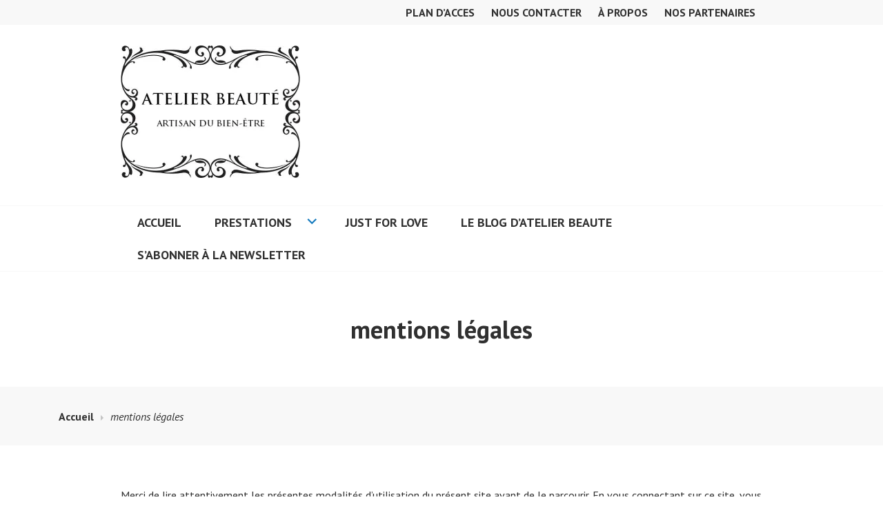

--- FILE ---
content_type: text/html; charset=UTF-8
request_url: http://www.atelier-beaute.com/mentions-legales/
body_size: 9460
content:
<!DOCTYPE html>
<html lang="fr-FR">
<head>
<meta charset="UTF-8">
<meta name="viewport" content="width=device-width, initial-scale=1">
<link rel="profile" href="http://gmpg.org/xfn/11">
<link rel="pingback" href="http://www.atelier-beaute.com/xmlrpc.php">

<title>mentions légales</title>
<link rel='dns-prefetch' href='//fonts.googleapis.com' />
<link rel='dns-prefetch' href='//s.w.org' />
<link rel='dns-prefetch' href='//v0.wordpress.com' />
<link rel='dns-prefetch' href='//i0.wp.com' />
<link rel='dns-prefetch' href='//i1.wp.com' />
<link rel='dns-prefetch' href='//i2.wp.com' />
<link rel="alternate" type="application/rss+xml" title=" &raquo; Flux" href="https://www.atelier-beaute.com/feed/" />
<link rel="alternate" type="application/rss+xml" title=" &raquo; Flux des commentaires" href="https://www.atelier-beaute.com/comments/feed/" />
		<script type="text/javascript">
			window._wpemojiSettings = {"baseUrl":"https:\/\/s.w.org\/images\/core\/emoji\/13.0.0\/72x72\/","ext":".png","svgUrl":"https:\/\/s.w.org\/images\/core\/emoji\/13.0.0\/svg\/","svgExt":".svg","source":{"concatemoji":"http:\/\/www.atelier-beaute.com\/wp-includes\/js\/wp-emoji-release.min.js?ver=5.5.17"}};
			!function(e,a,t){var n,r,o,i=a.createElement("canvas"),p=i.getContext&&i.getContext("2d");function s(e,t){var a=String.fromCharCode;p.clearRect(0,0,i.width,i.height),p.fillText(a.apply(this,e),0,0);e=i.toDataURL();return p.clearRect(0,0,i.width,i.height),p.fillText(a.apply(this,t),0,0),e===i.toDataURL()}function c(e){var t=a.createElement("script");t.src=e,t.defer=t.type="text/javascript",a.getElementsByTagName("head")[0].appendChild(t)}for(o=Array("flag","emoji"),t.supports={everything:!0,everythingExceptFlag:!0},r=0;r<o.length;r++)t.supports[o[r]]=function(e){if(!p||!p.fillText)return!1;switch(p.textBaseline="top",p.font="600 32px Arial",e){case"flag":return s([127987,65039,8205,9895,65039],[127987,65039,8203,9895,65039])?!1:!s([55356,56826,55356,56819],[55356,56826,8203,55356,56819])&&!s([55356,57332,56128,56423,56128,56418,56128,56421,56128,56430,56128,56423,56128,56447],[55356,57332,8203,56128,56423,8203,56128,56418,8203,56128,56421,8203,56128,56430,8203,56128,56423,8203,56128,56447]);case"emoji":return!s([55357,56424,8205,55356,57212],[55357,56424,8203,55356,57212])}return!1}(o[r]),t.supports.everything=t.supports.everything&&t.supports[o[r]],"flag"!==o[r]&&(t.supports.everythingExceptFlag=t.supports.everythingExceptFlag&&t.supports[o[r]]);t.supports.everythingExceptFlag=t.supports.everythingExceptFlag&&!t.supports.flag,t.DOMReady=!1,t.readyCallback=function(){t.DOMReady=!0},t.supports.everything||(n=function(){t.readyCallback()},a.addEventListener?(a.addEventListener("DOMContentLoaded",n,!1),e.addEventListener("load",n,!1)):(e.attachEvent("onload",n),a.attachEvent("onreadystatechange",function(){"complete"===a.readyState&&t.readyCallback()})),(n=t.source||{}).concatemoji?c(n.concatemoji):n.wpemoji&&n.twemoji&&(c(n.twemoji),c(n.wpemoji)))}(window,document,window._wpemojiSettings);
		</script>
		<style type="text/css">
img.wp-smiley,
img.emoji {
	display: inline !important;
	border: none !important;
	box-shadow: none !important;
	height: 1em !important;
	width: 1em !important;
	margin: 0 .07em !important;
	vertical-align: -0.1em !important;
	background: none !important;
	padding: 0 !important;
}
</style>
	<link rel='stylesheet' id='wp-block-library-css'  href='http://www.atelier-beaute.com/wp-includes/css/dist/block-library/style.min.css?ver=5.5.17' type='text/css' media='all' />
<style id='wp-block-library-inline-css' type='text/css'>
.has-text-align-justify{text-align:justify;}
</style>
<link rel='stylesheet' id='edin-pt-sans-css'  href='https://fonts.googleapis.com/css?family=PT+Sans%3A400%2C700%2C400italic%2C700italic&#038;subset=latin%2Clatin-ext' type='text/css' media='all' />
<link rel='stylesheet' id='edin-pt-serif-css'  href='https://fonts.googleapis.com/css?family=PT+Serif%3A400%2C700%2C400italic%2C700italic&#038;subset=latin%2Clatin-ext' type='text/css' media='all' />
<link rel='stylesheet' id='edin-pt-mono-css'  href='https://fonts.googleapis.com/css?family=PT+Mono&#038;subset=latin%2Clatin-ext' type='text/css' media='all' />
<link rel='stylesheet' id='edin-edincon-css'  href='http://www.atelier-beaute.com/wp-content/themes/edin/font/edincon.css?ver=20140606' type='text/css' media='all' />
<link rel='stylesheet' id='genericons-css'  href='http://www.atelier-beaute.com/wp-content/plugins/jetpack/_inc/genericons/genericons/genericons.css?ver=3.1' type='text/css' media='all' />
<link rel='stylesheet' id='edin-style-css'  href='http://www.atelier-beaute.com/wp-content/themes/edin/style.css?ver=5.5.17' type='text/css' media='all' />
<style id='edin-style-inline-css' type='text/css'>
 { clip: rect(1px, 1px, 1px, 1px); height: 1px; position: absolute; overflow: hidden; width: 1px; }
</style>
<link rel='stylesheet' id='jetpack_css-css'  href='http://www.atelier-beaute.com/wp-content/plugins/jetpack/css/jetpack.css?ver=9.0.5' type='text/css' media='all' />
<script type='text/javascript' src='http://www.atelier-beaute.com/wp-includes/js/jquery/jquery.js?ver=1.12.4-wp' id='jquery-core-js'></script>
<link rel="https://api.w.org/" href="https://www.atelier-beaute.com/wp-json/" /><link rel="alternate" type="application/json" href="https://www.atelier-beaute.com/wp-json/wp/v2/pages/24" /><link rel="EditURI" type="application/rsd+xml" title="RSD" href="https://www.atelier-beaute.com/xmlrpc.php?rsd" />
<link rel="wlwmanifest" type="application/wlwmanifest+xml" href="http://www.atelier-beaute.com/wp-includes/wlwmanifest.xml" /> 
<meta name="generator" content="WordPress 5.5.17" />
<link rel="canonical" href="https://www.atelier-beaute.com/mentions-legales/" />
<link rel='shortlink' href='https://wp.me/P8rWYA-o' />
<link rel="alternate" type="application/json+oembed" href="https://www.atelier-beaute.com/wp-json/oembed/1.0/embed?url=https%3A%2F%2Fwww.atelier-beaute.com%2Fmentions-legales%2F" />
<link rel="alternate" type="text/xml+oembed" href="https://www.atelier-beaute.com/wp-json/oembed/1.0/embed?url=https%3A%2F%2Fwww.atelier-beaute.com%2Fmentions-legales%2F&#038;format=xml" />
<style type='text/css'>img#wpstats{display:none}</style><style type="text/css">.recentcomments a{display:inline !important;padding:0 !important;margin:0 !important;}</style>
<!-- Jetpack Open Graph Tags -->
<meta property="og:type" content="article" />
<meta property="og:title" content="mentions légales" />
<meta property="og:url" content="https://www.atelier-beaute.com/mentions-legales/" />
<meta property="og:description" content="Merci de lire attentivement les présentes modalités d&rsquo;utilisation du présent site avant de le parcourir. En vous connectant sur ce site, vous acceptez sans réserve les présentes modalités. Ed…" />
<meta property="article:published_time" content="2017-03-07T08:53:25+00:00" />
<meta property="article:modified_time" content="2017-03-28T08:42:05+00:00" />
<meta property="og:image" content="https://i2.wp.com/www.atelier-beaute.com/wp-content/uploads/LOGO-JPEG-FINAL.jpg?fit=483%2C357&amp;ssl=1" />
<meta property="og:image:width" content="483" />
<meta property="og:image:height" content="357" />
<meta property="og:locale" content="fr_FR" />
<meta name="twitter:text:title" content="mentions légales" />
<meta name="twitter:image" content="http://www.atelier-beaute.com/wp-content/uploads/LOGO-JPEG-FINAL.jpg" />
<meta name="twitter:card" content="summary" />

<!-- End Jetpack Open Graph Tags -->
<link rel="icon" href="https://i1.wp.com/www.atelier-beaute.com/wp-content/uploads/cropped-logo-new-jpeg-1.jpg?fit=32%2C32&#038;ssl=1" sizes="32x32" />
<link rel="icon" href="https://i1.wp.com/www.atelier-beaute.com/wp-content/uploads/cropped-logo-new-jpeg-1.jpg?fit=192%2C192&#038;ssl=1" sizes="192x192" />
<link rel="apple-touch-icon" href="https://i1.wp.com/www.atelier-beaute.com/wp-content/uploads/cropped-logo-new-jpeg-1.jpg?fit=180%2C180&#038;ssl=1" />
<meta name="msapplication-TileImage" content="https://i1.wp.com/www.atelier-beaute.com/wp-content/uploads/cropped-logo-new-jpeg-1.jpg?fit=270%2C270&#038;ssl=1" />
			<link rel="stylesheet" type="text/css" id="wp-custom-css" href="https://www.atelier-beaute.com/?custom-css=2bb7d17912" />
		<style id="tt-easy-google-font-styles" type="text/css">p { }
h1 { }
h2 { }
h3 { }
h4 { }
h5 { }
h6 { }
</style></head>

<body class="page-template page-template-page-templates page-template-full-width-page page-template-page-templatesfull-width-page-php page page-id-24 navigation-classic no-sidebar-full no-image-filter has-site-logo">
<div id="page" class="hfeed site">
	<a class="skip-link screen-reader-text" href="#content">Aller au contenu principal</a>

	
	<header id="masthead" class="site-header" role="banner">
		
		
		<div class="header-wrapper clear">
			<div class="site-branding">
				<a href="https://www.atelier-beaute.com/" class="site-logo-link" rel="home" itemprop="url"><img width="260" height="192" src="https://i2.wp.com/www.atelier-beaute.com/wp-content/uploads/LOGO-JPEG-FINAL.jpg?fit=260%2C192&amp;ssl=1" class="site-logo attachment-edin-logo" alt="" loading="lazy" data-size="edin-logo" itemprop="logo" srcset="https://i2.wp.com/www.atelier-beaute.com/wp-content/uploads/LOGO-JPEG-FINAL.jpg?w=483&amp;ssl=1 483w, https://i2.wp.com/www.atelier-beaute.com/wp-content/uploads/LOGO-JPEG-FINAL.jpg?resize=300%2C222&amp;ssl=1 300w, https://i2.wp.com/www.atelier-beaute.com/wp-content/uploads/LOGO-JPEG-FINAL.jpg?resize=260%2C192&amp;ssl=1 260w" sizes="(max-width: 260px) 100vw, 260px" data-attachment-id="367" data-permalink="https://www.atelier-beaute.com/logo-jpeg-final/" data-orig-file="https://i2.wp.com/www.atelier-beaute.com/wp-content/uploads/LOGO-JPEG-FINAL.jpg?fit=483%2C357&amp;ssl=1" data-orig-size="483,357" data-comments-opened="0" data-image-meta="{&quot;aperture&quot;:&quot;0&quot;,&quot;credit&quot;:&quot;&quot;,&quot;camera&quot;:&quot;&quot;,&quot;caption&quot;:&quot;&quot;,&quot;created_timestamp&quot;:&quot;0&quot;,&quot;copyright&quot;:&quot;&quot;,&quot;focal_length&quot;:&quot;0&quot;,&quot;iso&quot;:&quot;0&quot;,&quot;shutter_speed&quot;:&quot;0&quot;,&quot;title&quot;:&quot;&quot;,&quot;orientation&quot;:&quot;0&quot;}" data-image-title="LOGO JPEG FINAL" data-image-description="" data-medium-file="https://i2.wp.com/www.atelier-beaute.com/wp-content/uploads/LOGO-JPEG-FINAL.jpg?fit=300%2C222&amp;ssl=1" data-large-file="https://i2.wp.com/www.atelier-beaute.com/wp-content/uploads/LOGO-JPEG-FINAL.jpg?fit=483%2C357&amp;ssl=1" /></a>						<p class="site-title"><a href="https://www.atelier-beaute.com/" rel="home"></a></p>
											<p class="site-description">Blog Beauté,esthétique, onglerie Nail Art , maquillage</p>
								</div><!-- .site-branding -->

							<div id="site-navigation" class="header-navigation">
					<button class="menu-toggle" aria-expanded="false">Menu</button>
					<div class="navigation-wrapper clear">
													<nav class="secondary-navigation" role="navigation">
								<div class="menu-secondary"><ul id="menu-menu-2" class="clear"><li id="menu-item-43" class="menu-item menu-item-type-post_type menu-item-object-page menu-item-43"><a href="https://www.atelier-beaute.com/plan-acces/">plan d&rsquo;acces</a></li>
<li id="menu-item-217" class="menu-item menu-item-type-post_type menu-item-object-page menu-item-217"><a href="https://www.atelier-beaute.com/nous-contacter/">nous contacter</a></li>
<li id="menu-item-218" class="menu-item menu-item-type-post_type menu-item-object-page menu-item-218"><a href="https://www.atelier-beaute.com/a-propos/">à propos</a></li>
<li id="menu-item-309" class="menu-item menu-item-type-post_type menu-item-object-page menu-item-309"><a href="https://www.atelier-beaute.com/nos-partenaires/">Nos Partenaires</a></li>
</ul></div>							</nav><!-- .secondary-navigation -->
																			<nav class="primary-navigation" role="navigation">
								<div class="menu-primary"><ul id="menu-menu-1" class="clear"><li id="menu-item-40" class="menu-item menu-item-type-post_type menu-item-object-page menu-item-home menu-item-40"><a href="https://www.atelier-beaute.com/">Accueil</a></li>
<li id="menu-item-29" class="menu-item menu-item-type-post_type menu-item-object-page menu-item-has-children menu-item-29"><a href="https://www.atelier-beaute.com/prestations/">Prestations</a>
<ul class="sub-menu">
	<li id="menu-item-30" class="menu-item menu-item-type-post_type menu-item-object-page menu-item-30"><a href="https://www.atelier-beaute.com/prestations/ongles-nail-art/">Ongles Nail Art</a></li>
	<li id="menu-item-31" class="menu-item menu-item-type-post_type menu-item-object-page menu-item-31"><a href="https://www.atelier-beaute.com/prestations/wedding-day/">Wedding Day !</a></li>
	<li id="menu-item-32" class="menu-item menu-item-type-post_type menu-item-object-page menu-item-has-children menu-item-32"><a href="https://www.atelier-beaute.com/prestations/esthetique/">Esthétique</a>
	<ul class="sub-menu">
		<li id="menu-item-117" class="menu-item menu-item-type-post_type menu-item-object-page menu-item-117"><a href="https://www.atelier-beaute.com/soins/">Soins</a></li>
		<li id="menu-item-118" class="menu-item menu-item-type-post_type menu-item-object-page menu-item-118"><a href="https://www.atelier-beaute.com/epilations/">Epilations</a></li>
		<li id="menu-item-116" class="menu-item menu-item-type-post_type menu-item-object-page menu-item-116"><a href="https://www.atelier-beaute.com/autres/">Autres</a></li>
	</ul>
</li>
</ul>
</li>
<li id="menu-item-227" class="menu-item menu-item-type-post_type menu-item-object-page menu-item-227"><a href="https://www.atelier-beaute.com/justforlove/">JUST FOR LOVE</a></li>
<li id="menu-item-231" class="menu-item menu-item-type-taxonomy menu-item-object-category menu-item-231"><a href="https://www.atelier-beaute.com/category/leblogdatelierbeaute/">LE BLOG D&rsquo;ATELIER BEAUTE</a></li>
<li id="menu-item-249" class="menu-item menu-item-type-post_type menu-item-object-page menu-item-249"><a href="https://www.atelier-beaute.com/sabonner-a-la-newsletter/">S&rsquo;abonner à la newsletter</a></li>
</ul></div>							</nav><!-- .primary-navigation -->
											</div><!-- .navigation-wrapper -->
				</div><!-- #site-navigation -->
			
					</div><!-- .header-wrapper -->
	</header><!-- #masthead -->

	<div id="content" class="site-content">

	
		
<div class="hero without-featured-image">
	
		<div class="hero-wrapper"><h1 class="page-title">mentions légales</h1></div>
	</div><!-- .hero -->


<div class="breadcrumbs-wrapper">
	<nav class="entry-breadcrumbs" itemscope itemtype="https://schema.org/BreadcrumbList"><span itemprop="itemListElement" itemscope itemtype="https://schema.org/ListItem"><meta itemprop="position" content="1"><meta itemprop="position" content="0"><a href="https://www.atelier-beaute.com/" class="home-link" itemprop="item" rel="home"><span itemprop="name">Accueil</span></a></span><span class="current-page" itemprop="itemListElement" itemscope itemtype="https://schema.org/ListItem"><meta itemprop="position" content="1"><span itemprop="name">mentions légales</span></span></nav></div><!-- .breadcrumbs-wrapper -->

	
	
	<div class="content-wrapper clear">

		<div id="primary" class="content-area">
			<main id="main" class="site-main" role="main">

				
					
<article id="post-24" class="post-24 page type-page status-publish hentry">
	<div class="entry-content">
		<p>Merci de lire attentivement les présentes modalités d&rsquo;utilisation du présent site avant de le parcourir. En vous connectant sur ce site, vous acceptez sans réserve les présentes modalités.</p>
<p>Editeur du site</p>
<p>Atelier Beauté<br />
26 bd de pont de vivaux<br />
13010 Marseille<br />
France<br />
Tél. : 06.22.20.27.12<br />
https://www.atelier-beaute.com<br />
contact@atelier-beaute.com<br />
Atelier Beauté est une auto entreprise<br />
Siret : 531639995RM130 &#8211; APE : 9602BB</p>
<p>&nbsp;</p>
<p>Conditions d&rsquo;utilisation</p>
<p>Le site accessible par les url suivants : www.atelier-beaute.com est exploité dans le respect de la législation française. L&rsquo;utilisation de ce site est régie par les présentes conditions générales. En utilisant le site, vous reconnaissez avoir pris connaissance de ces conditions et les avoir acceptées. Celles-ci pourront êtres modifiées à tout moment et sans préavis par la société Atelier Beauté.<br />
Atelier Beauté ne saurait être tenu pour responsable en aucune manière d’une mauvaise utilisation du service.</p>
<p>Responsable éditorial</p>
<p>Laetitia Maltese<br />
Atelier Beauté<br />
26 bd de Pont de vivaux<br />
13010 Marseille<br />
France<br />
<a href="tel:33622202712">Tél. : 06.22.20.27.12</a><br />
<a href="http://www.atelier-beaute.com/">https://www.atelier-beaute.com</a><br />
<a href="mailto:contact@atelier-beaute.com">contact@atelier-beaute.com</a></p>
<p>Limitation de responsabilité</p>
<p>Les informations contenues sur ce site sont aussi précises que possibles et le site est périodiquement remis à jour, mais peut toutefois contenir des inexactitudes, des omissions ou des lacunes. Si vous constatez une lacune, erreur ou ce qui parait être un dysfonctionnement, merci de bien vouloir le signaler par email en décrivant le problème de la manière la plus précise possible (page posant problème, action déclenchante, type d’ordinateur et de navigateur utilisé, …).</p>
<p>Tout contenu téléchargé se fait aux risques et périls de l&rsquo;utilisateur et sous sa seule responsabilité. En conséquence, Atelier Beauté ne saurait être tenu responsable d&rsquo;un quelconque dommage subi par l&rsquo;ordinateur de l&rsquo;utilisateur ou d&rsquo;une quelconque perte de données consécutives au téléchargement.</p>
<p>Les photos sont non contractuelles.</p>
<p>Les liens hypertextes mis en place dans le cadre du présent site internet en direction d&rsquo;autres ressources présentes sur le réseau Internet ne sauraient engager la responsabilité de Atelier Beauté.</p>
<p>Litiges</p>
<p>Les présentes conditions sont régies par les lois françaises et toute contestation ou litiges qui pourraient naître de l&rsquo;interprétation ou de l&rsquo;exécution de celles-ci seront de la compétence exclusive des tribunaux dont dépend le siège social de la société Vintage Tv. La langue de référence, pour le règlement de contentieux éventuels, est le français.</p>
<p>Déclaration à la CNIL<br />
Les informations personnelles recueillies avec Atlier Beauté ne font l’objet d’aucuns traitements informatiques.</p>
<p>Droit d&rsquo;accès</p>
<p>En application de cette loi, les internautes disposent d’un droit d’accès, de rectification, de modification et de suppression concernant les données qui les concernent personnellement. Ce droit peut être exercé par voie postale auprès de Atelier Beauté 26 boulevard de Pont de vivaux 13010 Marseille ou par voie électronique à l’adresse email suivante : contact@atelier-beaute.com<br />
Les informations personnelles collectées ne sont en aucun cas confiées à des tiers hormis pour l’éventuelle bonne exécution de la prestation commandée par l’internaute.</p>
<p>Confidentialité</p>
<p>Vos données personnelles sont confidentielles et ne seront en aucun cas communiquées à des tiers hormis pour la bonne exécution de la prestation.</p>
<p>Propriété intellectuelle</p>
<p>Tout le contenu du présent site, incluant, de façon non limitative, les graphismes, images, textes, vidéos, animations, sons, logos, gifs et icônes ainsi que leur mise en forme sont la propriété exclusive de la société Atelier Beauté à l&rsquo;exception des marques, logos ou contenus appartenant à d&rsquo;autres sociétés partenaires ou auteurs.<br />
Toute reproduction, distribution, modification, adaptation, retransmission ou publication, même partielle, de ces différents éléments est strictement interdite sans l&rsquo;accord exprès par écrit de Atelier Beauté. Cette représentation ou reproduction, par quelque procédé que ce soit, constitue une contrefaçon sanctionnée par les articles L.3335-2 et suivants du Code de la propriété intellectuelle. Le non-respect de cette interdiction constitue une contrefaçon pouvant engager la responsabilité civile et pénale du contrefacteur. En outre, les propriétaires des Contenus copiés pourraient intenter une action en justice à votre encontre.</p>
<p>Atelier Beauté est identiquement propriétaire des « droits des producteurs de bases de données » visés au Livre III, Titre IV, du Code de la Propriété Intellectuelle (loi n° 98-536 du 1er juillet 1998) relative aux droits d&rsquo;auteur et aux bases de données.</p>
<p>Les utilisateurs et visiteurs du site internet peuvent mettre en place un hyperlien en direction de ce site, mais uniquement en direction de la page d’accueil, accessible à l’URL suivante : www.atelier-beaute.com, à condition que ce lien s’ouvre dans une nouvelle fenêtre. En particulier un lien vers une sous page (« lien profond ») est interdit, ainsi que l’ouverture du présent site au sein d’un cadre (« framing »), sauf l&rsquo;autorisation expresse et préalable de Atelier Beauté.</p>
<p>Pour toute demande d&rsquo;autorisation ou d&rsquo;information, veuillez nous contacter par email : contact@atelier-beaute.com Des conditions spécifiques sont prévues pour la presse.</p>
<p>Par ailleurs, la mise en forme de ce site a nécessité le recours à des sources externes dont nous avons acquis les droits ou dont les droits d&rsquo;utilisation sont ouverts.</p>
<p>Hébergeur</p>
<p>Raison sociale : OVH<br />
Site internet : www.ovh.com</p>
<p>Conditions de service</p>
<p>Ce site est proposé en langages HTML5 et CSS3, pour un meilleur confort d&rsquo;utilisation et un graphisme plus agréable, nous vous recommandons de recourir à des navigateurs modernes comme Safari, Firefox, Chrome,&#8230;</p>
<p>Informations et exclusion</p>
<p>Atelier Beauté met en œuvre tous les moyens dont elle dispose, pour assurer une information fiable et une mise à jour fiable de ses sites internet. Toutefois, des erreurs ou omissions peuvent survenir. L&rsquo;internaute devra donc s&rsquo;assurer de l&rsquo;exactitude des informations auprès de Atelier Beauté, et signaler toutes modifications du site qu&rsquo;il jugerait utile. Atelier Beauté n&rsquo;est en aucun cas responsable de l&rsquo;utilisation faite de ces informations, et de tout préjudice direct ou indirect pouvant en découler.</p>
<p>Cookies</p>
<p>Pour des besoins de statistiques et d&rsquo;affichage, le présent site utilise des cookies. Il s&rsquo;agit de petits fichiers textes stockés sur votre disque dur afin d&rsquo;enregistrer des données techniques sur votre navigation. Certaines parties de ce site ne peuvent être fonctionnelle sans l’acceptation de cookies.</p>
<p>Liens hypertextes</p>
<p>Les sites internet de Atelier Beauté peuvent offrir des liens vers d’autres sites internet ou d’autres ressources disponibles sur Internet.</p>
<p>Atelier Beauté ne dispose d&rsquo;aucun moyen pour contrôler les sites en connexion avec ses sites internet. Atelier Beauté ne répond pas de la disponibilité de tels sites et sources externes, ni ne la garantit. Elle ne peut être tenue pour responsable de tout dommage, de quelque nature que ce soit, résultant du contenu de ces sites ou sources externes, et notamment des informations, produits ou services qu’ils proposent, ou de tout usage qui peut être fait de ces éléments. Les risques liés à cette utilisation incombent pleinement à l&rsquo;internaute, qui doit se conformer à leurs conditions d&rsquo;utilisation.</p>
<p>Les utilisateurs, les abonnés et les visiteurs des sites internet de Atelier Beauté ne peuvent mettre en place un hyperlien en direction de ce site sans l&rsquo;autorisation expresse et préalable de Atelier Beauté.</p>
<p>Dans l&rsquo;hypothèse où un utilisateur ou visiteur souhaiterait mettre en place un hyperlien en direction d’un des sites internet de Atelier Beauté, il lui appartiendra d&rsquo;adresser un email accessible sur le site afin de formuler sa demande de mise en place d&rsquo;un hyperlien. Atelier Beauté se réserve le droit d’accepter ou de refuser un hyperlien sans avoir à en justifier sa décision.</p>
<p>Recherche</p>
<p>En outre, le renvoi sur un site internet pour compléter une information recherchée ne signifie en aucune façon que Atelier Beauté reconnaît ou accepte quelque responsabilité quant à la teneur ou à l&rsquo;utilisation dudit site.</p>
<p>Précautions d&rsquo;usage</p>
<p>Il vous incombe par conséquent de prendre les précautions d&rsquo;usage nécessaires pour vous assurer que ce que vous choisissez d&rsquo;utiliser ne soit pas entaché d&rsquo;erreurs voire d&rsquo;éléments de nature destructrice tels que virus, trojans, etc&#8230;.</p>
<p>Responsabilité</p>
<p>Aucune autre garantie n&rsquo;est accordée au client, auquel incombe l&rsquo;obligation de formuler clairement ses besoins et le devoir de s&rsquo;informer. Si des informations fournies par Atelier Beauté apparaissent inexactes, il appartiendra au client de procéder lui-même à toutes vérifications de la cohérence ou de la vraisemblance des résultats obtenus. Atelier Beauté ne sera en aucune façon responsable vis à vis des tiers de l&rsquo;utilisation par le client des informations ou de leur absence contenues dans ses produits y compris un de ses sites Internet.</p>
<p>Contactez-nous</p>
<p>Atelier Beauté est à votre disposition pour tous vos commentaires ou suggestions. Vous pouvez nous écrire en français par courrier électronique à : contact@atelier-beaute.com</p>
	</div><!-- .entry-content -->

	</article><!-- #post-## -->

					
				
			</main><!-- #main -->
		</div><!-- #primary -->

	</div><!-- .content-wrapper -->


	</div><!-- #content -->

	

	<div id="tertiary" class="footer-widget-area" role="complementary">
		<div class="footer-widget-wrapper clear">
							<div class="footer-widget">
					<aside id="text-2" class="widget widget_text">			<div class="textwidget"></div>
		</aside><aside id="text-3" class="widget widget_text"><h2 class="widget-title">Atelier Beauté</h2>			<div class="textwidget">28 boulevard Icard  <br>13010 Marseille<br> 
<a href="/plan-acces/" ><b>Voir le plan</b></a><br> 
<br> 
<b><a href="tel:33622202712">06 22 20 27 12</a></b><br> 
<br> 
<a href="/nous-contacter/"><b>contact@atelier-beaute.com</b></a><br> 
<br> 
<strong>Horaires d'ouverture</strong><br> 
Mardi/Jeudi/Vendredi<br>de 9h à 17h<br> 
Mercredi/Samedi<br>de 9h à 13h<br> Samedi sur réservation<br>
<br> 
<br> 
<p style="font-size:75%;"> © Atelier Beauté | <a href="/mentions-legales/">Mentions légales</a></p></div>
		</aside>				</div><!-- .footer-widget -->
			
							<div class="footer-widget">
					<aside id="text-4" class="widget widget_text"><h2 class="widget-title">A propos</h2>			<div class="textwidget"><a href="/a-propos/"><b>A propos de Atelier Beauté</b></a><br> 
Atelier Beauté vous met à dispositions ses compétences en Soins esthétiques, en onglerie avec une spécialisation Nails Art ainsi que son savoir faire en Maquillage pour votre Mariage <br><a href="/a-propos/">En savoir plus ></a><br><br></div>
		</aside><aside id="nav_menu-2" class="widget widget_nav_menu"><h2 class="widget-title">Sommaire</h2><div class="menu-menu-1-container"><ul id="menu-menu-3" class="menu"><li class="menu-item menu-item-type-post_type menu-item-object-page menu-item-home menu-item-40"><a href="https://www.atelier-beaute.com/">Accueil</a></li>
<li class="menu-item menu-item-type-post_type menu-item-object-page menu-item-has-children menu-item-29"><a href="https://www.atelier-beaute.com/prestations/">Prestations</a>
<ul class="sub-menu">
	<li class="menu-item menu-item-type-post_type menu-item-object-page menu-item-30"><a href="https://www.atelier-beaute.com/prestations/ongles-nail-art/">Ongles Nail Art</a></li>
	<li class="menu-item menu-item-type-post_type menu-item-object-page menu-item-31"><a href="https://www.atelier-beaute.com/prestations/wedding-day/">Wedding Day !</a></li>
	<li class="menu-item menu-item-type-post_type menu-item-object-page menu-item-has-children menu-item-32"><a href="https://www.atelier-beaute.com/prestations/esthetique/">Esthétique</a>
	<ul class="sub-menu">
		<li class="menu-item menu-item-type-post_type menu-item-object-page menu-item-117"><a href="https://www.atelier-beaute.com/soins/">Soins</a></li>
		<li class="menu-item menu-item-type-post_type menu-item-object-page menu-item-118"><a href="https://www.atelier-beaute.com/epilations/">Epilations</a></li>
		<li class="menu-item menu-item-type-post_type menu-item-object-page menu-item-116"><a href="https://www.atelier-beaute.com/autres/">Autres</a></li>
	</ul>
</li>
</ul>
</li>
<li class="menu-item menu-item-type-post_type menu-item-object-page menu-item-227"><a href="https://www.atelier-beaute.com/justforlove/">JUST FOR LOVE</a></li>
<li class="menu-item menu-item-type-taxonomy menu-item-object-category menu-item-231"><a href="https://www.atelier-beaute.com/category/leblogdatelierbeaute/">LE BLOG D&rsquo;ATELIER BEAUTE</a></li>
<li class="menu-item menu-item-type-post_type menu-item-object-page menu-item-249"><a href="https://www.atelier-beaute.com/sabonner-a-la-newsletter/">S&rsquo;abonner à la newsletter</a></li>
</ul></div></aside>				</div><!-- .footer-widget -->
			
							<div class="footer-widget">
					<aside id="text-5" class="widget widget_text">			<div class="textwidget">Vous souhaitez un renseignement ? <br><br> 
<a class="button" href="/nous-contacter/">Contacter Atelier Beauté</a><br><br></div>
		</aside><aside id="text-6" class="widget widget_text"><h2 class="widget-title">Suivre l&rsquo;actualité de Atelier Beauté</h2>			<div class="textwidget"><a href="https://www.facebook.com/laetitia.maltese.50" target="_blank" title="Suivre Atelier Beaute sur Facebook" rel="noopener noreferrer"><span class="genericon genericon-facebook"></span></a> &nbsp; <a href="adresse de votre page Google+" target="_blank" title="Suivre Atelier Beauté sur Google+" rel="noopener noreferrer"><span class="genericon genericon-googleplus"></span></a> &nbsp; <a href="Adresse de votre flux rss" target="_blank" title="Suivre le flux rss de votre entreprise" rel="noopener noreferrer"><span class="genericon genericon-feed"></span></a></div>
		</aside>				</div><!-- .footer-widget -->
					</div><!-- .footer-widget-wrapper -->
	</div><!-- #tertiary -->


	<footer id="colophon" class="site-footer" role="contentinfo">
		<div class="footer-wrapper clear">
			<div class="site-info">
				<a href="http://wordpress.org/">Fièrement propulsé par WordPress</a>
				<span class="sep"> | </span>
				Thème Edin par <a href="http://wordpress.com/themes/edin/" rel="designer">WordPress.com</a>.			</div><!-- .site-info -->
					</div><!-- .footer-wrapper -->
	</footer><!-- #colophon -->
</div><!-- #page -->

<script type='text/javascript' src='http://www.atelier-beaute.com/wp-content/plugins/jetpack/_inc/build/photon/photon.min.js?ver=20191001' id='jetpack-photon-js'></script>
<script type='text/javascript' id='edin-navigation-js-extra'>
/* <![CDATA[ */
var screen_reader_text = {"expand":"<span class=\"screen-reader-text\">ouvrir le sous-menu<\/span>","collapse":"<span class=\"screen-reader-text\">fermer le sous-menu<\/span>"};
/* ]]> */
</script>
<script type='text/javascript' src='http://www.atelier-beaute.com/wp-content/themes/edin/js/navigation.js?ver=20140718' id='edin-navigation-js'></script>
<script type='text/javascript' src='http://www.atelier-beaute.com/wp-content/themes/edin/js/skip-link-focus-fix.js?ver=20130115' id='edin-skip-link-focus-fix-js'></script>
<script type='text/javascript' id='edin-script-js-extra'>
/* <![CDATA[ */
var screen_reader_text = {"expand":"<span class=\"screen-reader-text\">ouvrir le sous-menu<\/span>","collapse":"<span class=\"screen-reader-text\">fermer le sous-menu<\/span>"};
/* ]]> */
</script>
<script type='text/javascript' src='http://www.atelier-beaute.com/wp-content/themes/edin/js/edin.js?ver=20140606' id='edin-script-js'></script>
<script type='text/javascript' src='http://www.atelier-beaute.com/wp-includes/js/wp-embed.min.js?ver=5.5.17' id='wp-embed-js'></script>
<script type='text/javascript' src='https://stats.wp.com/e-202603.js' async='async' defer='defer'></script>
<script type='text/javascript'>
	_stq = window._stq || [];
	_stq.push([ 'view', {v:'ext',j:'1:9.0.5',blog:'124872252',post:'24',tz:'1',srv:'www.atelier-beaute.com'} ]);
	_stq.push([ 'clickTrackerInit', '124872252', '24' ]);
</script>

</body>
</html>